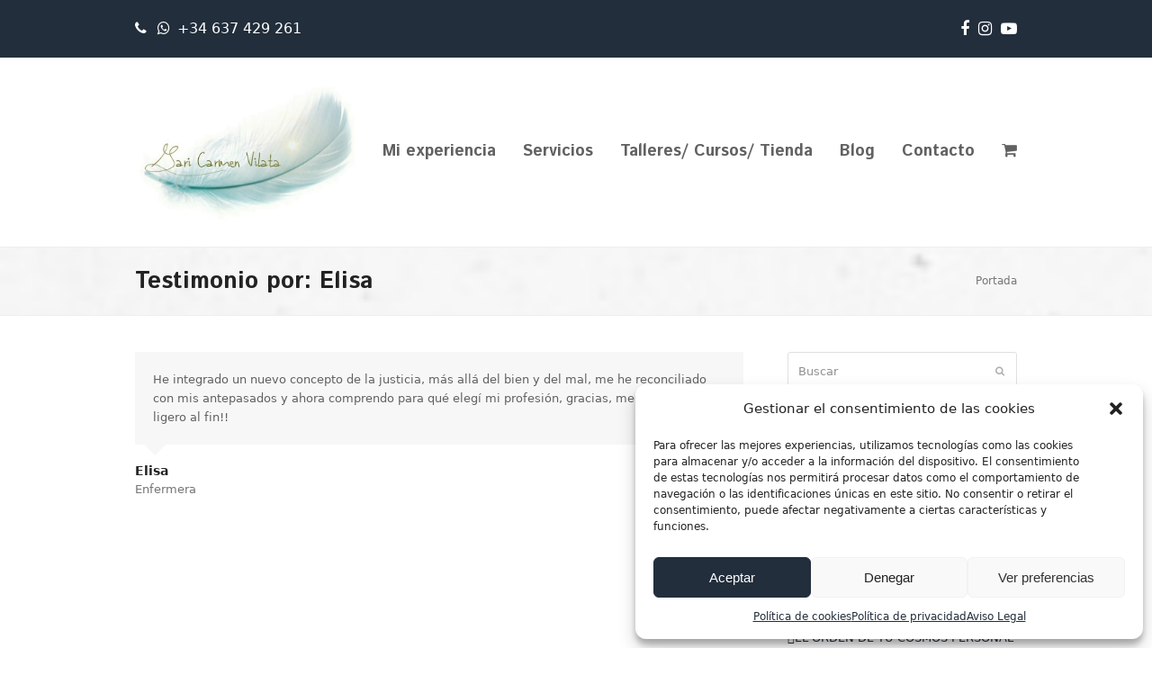

--- FILE ---
content_type: text/html; charset=UTF-8
request_url: https://www.maricarmenvilata.es/testimonial/56/
body_size: 51151
content:
<!DOCTYPE html>
<html lang="es" class="wpex-color-scheme-default">
<head>
<meta charset="UTF-8">
<link rel="profile" href="http://gmpg.org/xfn/11">
<meta name='robots' content='index, follow, max-image-preview:large, max-snippet:-1, max-video-preview:-1' />
<meta name="generator" content="Total WordPress Theme v5.17">
<meta name="viewport" content="width=device-width, initial-scale=1">

	<!-- This site is optimized with the Yoast SEO plugin v26.7 - https://yoast.com/wordpress/plugins/seo/ -->
	<title>- Mari Carmen Vilata</title>
	<meta name="description" content="He integrado un nuevo concepto de la justicia, más allá del bien y del mal, me he reconciliado con mis antepasados y ahora comprendo para qué elegí mi profesión" />
	<link rel="canonical" href="https://www.maricarmenvilata.es/testimonial/56/" />
	<meta property="og:locale" content="es_ES" />
	<meta property="og:type" content="article" />
	<meta property="og:title" content="- Mari Carmen Vilata" />
	<meta property="og:description" content="He integrado un nuevo concepto de la justicia, más allá del bien y del mal, me he reconciliado con mis antepasados y ahora comprendo para qué elegí mi profesión, gracias, me siento mas ligero al fin!!" />
	<meta property="og:url" content="https://www.maricarmenvilata.es/testimonial/56/" />
	<meta property="og:site_name" content="Mari Carmen Vilata" />
	<meta name="twitter:card" content="summary_large_image" />
	<script type="application/ld+json" class="yoast-schema-graph">{"@context":"https://schema.org","@graph":[{"@type":"WebPage","@id":"https://www.maricarmenvilata.es/testimonial/56/","url":"https://www.maricarmenvilata.es/testimonial/56/","name":"- Mari Carmen Vilata","isPartOf":{"@id":"https://www.maricarmenvilata.es/#website"},"datePublished":"2021-01-26T10:59:08+00:00","inLanguage":"es","potentialAction":[{"@type":"ReadAction","target":["https://www.maricarmenvilata.es/testimonial/56/"]}]},{"@type":"WebSite","@id":"https://www.maricarmenvilata.es/#website","url":"https://www.maricarmenvilata.es/","name":"Mari Carmen Vilata","description":"","publisher":{"@id":"https://www.maricarmenvilata.es/#organization"},"potentialAction":[{"@type":"SearchAction","target":{"@type":"EntryPoint","urlTemplate":"https://www.maricarmenvilata.es/?s={search_term_string}"},"query-input":{"@type":"PropertyValueSpecification","valueRequired":true,"valueName":"search_term_string"}}],"inLanguage":"es"},{"@type":"Organization","@id":"https://www.maricarmenvilata.es/#organization","name":"Mari Carmen Vilata","url":"https://www.maricarmenvilata.es/","logo":{"@type":"ImageObject","inLanguage":"es","@id":"https://www.maricarmenvilata.es/#/schema/logo/image/","url":"https://www.maricarmenvilata.es/wp-content/uploads/2021/02/logo.jpg","contentUrl":"https://www.maricarmenvilata.es/wp-content/uploads/2021/02/logo.jpg","width":680,"height":406,"caption":"Mari Carmen Vilata"},"image":{"@id":"https://www.maricarmenvilata.es/#/schema/logo/image/"}}]}</script>
	<!-- / Yoast SEO plugin. -->


<link rel='dns-prefetch' href='//fonts.googleapis.com' />
<link rel="alternate" type="application/rss+xml" title="Mari Carmen Vilata &raquo; Feed" href="https://www.maricarmenvilata.es/feed/" />
<link rel="alternate" type="application/rss+xml" title="Mari Carmen Vilata &raquo; Feed de los comentarios" href="https://www.maricarmenvilata.es/comments/feed/" />
<link rel="alternate" type="application/rss+xml" title="Mari Carmen Vilata &raquo; Comentario  del feed" href="https://www.maricarmenvilata.es/testimonial/56/feed/" />
<link rel="alternate" title="oEmbed (JSON)" type="application/json+oembed" href="https://www.maricarmenvilata.es/wp-json/oembed/1.0/embed?url=https%3A%2F%2Fwww.maricarmenvilata.es%2Ftestimonial%2F56%2F" />
<link rel="alternate" title="oEmbed (XML)" type="text/xml+oembed" href="https://www.maricarmenvilata.es/wp-json/oembed/1.0/embed?url=https%3A%2F%2Fwww.maricarmenvilata.es%2Ftestimonial%2F56%2F&#038;format=xml" />
<link rel="preload" href="https://www.maricarmenvilata.es/wp-content/themes/Total/assets/lib/ticons/fonts/ticons.woff2" type="font/woff2" as="font" crossorigin><style id='wp-img-auto-sizes-contain-inline-css'>
img:is([sizes=auto i],[sizes^="auto," i]){contain-intrinsic-size:3000px 1500px}
/*# sourceURL=wp-img-auto-sizes-contain-inline-css */
</style>
<link rel='stylesheet' id='dashicons-css' href='https://www.maricarmenvilata.es/wp-includes/css/dashicons.min.css?ver=6.9' media='all' />
<link rel='stylesheet' id='js_composer_front-css' href='https://www.maricarmenvilata.es/wp-content/plugins/js_composer/assets/css/js_composer.min.css?ver=7.7.2' media='all' />
<link rel='stylesheet' id='contact-form-7-css' href='https://www.maricarmenvilata.es/wp-content/plugins/contact-form-7/includes/css/styles.css?ver=6.1.4' media='all' />
<link rel='stylesheet' id='module-frontend-css' href='https://www.maricarmenvilata.es/wp-content/plugins/sensei-lms/assets/dist/css/modules-frontend.css?ver=6f282392f857e1cd0631' media='all' />
<link rel='stylesheet' id='pages-frontend-css' href='https://www.maricarmenvilata.es/wp-content/plugins/sensei-lms/assets/dist/css/pages-frontend.css?ver=273eee0a3eb3fc744030' media='all' />
<link rel='stylesheet' id='sensei-frontend-css' href='https://www.maricarmenvilata.es/wp-content/plugins/sensei-lms/assets/dist/css/frontend.css?ver=11d6148c6a4a283be47a' media='screen' />
<style id='woocommerce-inline-inline-css'>
.woocommerce form .form-row .required { visibility: visible; }
/*# sourceURL=woocommerce-inline-inline-css */
</style>
<link rel='stylesheet' id='sensei_course_progress-frontend-css' href='https://www.maricarmenvilata.es/wp-content/plugins/sensei-course-progress/assets/dist/css/frontend.css?ver=2.0.4' media='all' />
<link rel='stylesheet' id='cmplz-general-css' href='https://www.maricarmenvilata.es/wp-content/plugins/complianz-gdpr/assets/css/cookieblocker.min.css?ver=1765939432' media='all' />
<link rel='stylesheet' id='wpex-woocommerce-css' href='https://www.maricarmenvilata.es/wp-content/themes/Total/assets/css/frontend/woocommerce.css?ver=5.17' media='all' />
<link rel='stylesheet' id='wpex-google-font-istok-web-css' href='//fonts.googleapis.com/css2?family=Istok+Web:ital,wght@0,100;0,200;0,300;0,400;0,500;0,600;0,700;0,800;0,900;1,100;1,200;1,300;1,400;1,500;1,600;1,700;1,800;1,900&#038;display=swap&#038;subset=latin' media='all' />
<link rel='stylesheet' id='ticons-css' href='https://www.maricarmenvilata.es/wp-content/themes/Total/assets/lib/ticons/css/ticons.min.css?ver=1.0.1' media='all' />
<link rel='stylesheet' id='wpex-style-css' href='https://www.maricarmenvilata.es/wp-content/themes/Total/style.css?ver=5.17' media='all' />
<link rel='stylesheet' id='wpex-mobile-menu-breakpoint-max-css' href='https://www.maricarmenvilata.es/wp-content/themes/Total/assets/css/wpex-mobile-menu-breakpoint-max.css?ver=5.17' media='only screen and (max-width:959px)' />
<link rel='stylesheet' id='wpex-mobile-menu-breakpoint-min-css' href='https://www.maricarmenvilata.es/wp-content/themes/Total/assets/css/wpex-mobile-menu-breakpoint-min.css?ver=5.17' media='only screen and (min-width:960px)' />
<link rel='stylesheet' id='wpex-wpbakery-css' href='https://www.maricarmenvilata.es/wp-content/themes/Total/assets/css/frontend/wpbakery.css?ver=5.17' media='all' />
<link rel='stylesheet' id='vcex-shortcodes-css' href='https://www.maricarmenvilata.es/wp-content/themes/Total/assets/css/vcex-shortcodes.css?ver=5.17' media='all' />
<script src="https://www.maricarmenvilata.es/wp-includes/js/jquery/jquery.min.js?ver=3.7.1" id="jquery-core-js"></script>
<script src="https://www.maricarmenvilata.es/wp-includes/js/jquery/jquery-migrate.min.js?ver=3.4.1" id="jquery-migrate-js"></script>
<script src="https://www.maricarmenvilata.es/wp-content/plugins/woocommerce/assets/js/jquery-blockui/jquery.blockUI.min.js?ver=2.7.0-wc.10.4.3" id="wc-jquery-blockui-js" data-wp-strategy="defer"></script>
<script id="wc-add-to-cart-js-extra">
var wc_add_to_cart_params = {"ajax_url":"/wp-admin/admin-ajax.php","wc_ajax_url":"/?wc-ajax=%%endpoint%%","i18n_view_cart":"Ver carrito","cart_url":"https://www.maricarmenvilata.es/finalizar-compra/","is_cart":"","cart_redirect_after_add":"no"};
//# sourceURL=wc-add-to-cart-js-extra
</script>
<script src="https://www.maricarmenvilata.es/wp-content/plugins/woocommerce/assets/js/frontend/add-to-cart.min.js?ver=10.4.3" id="wc-add-to-cart-js" data-wp-strategy="defer"></script>
<script src="https://www.maricarmenvilata.es/wp-content/plugins/woocommerce/assets/js/js-cookie/js.cookie.min.js?ver=2.1.4-wc.10.4.3" id="wc-js-cookie-js" defer data-wp-strategy="defer"></script>
<script id="woocommerce-js-extra">
var woocommerce_params = {"ajax_url":"/wp-admin/admin-ajax.php","wc_ajax_url":"/?wc-ajax=%%endpoint%%","i18n_password_show":"Mostrar contrase\u00f1a","i18n_password_hide":"Ocultar contrase\u00f1a"};
//# sourceURL=woocommerce-js-extra
</script>
<script src="https://www.maricarmenvilata.es/wp-content/plugins/woocommerce/assets/js/frontend/woocommerce.min.js?ver=10.4.3" id="woocommerce-js" defer data-wp-strategy="defer"></script>
<script src="https://www.maricarmenvilata.es/wp-content/plugins/js_composer/assets/js/vendors/woocommerce-add-to-cart.js?ver=7.7.2" id="vc_woocommerce-add-to-cart-js-js"></script>
<script id="WCPAY_ASSETS-js-extra">
var wcpayAssets = {"url":"https://www.maricarmenvilata.es/wp-content/plugins/woocommerce-payments/dist/"};
//# sourceURL=WCPAY_ASSETS-js-extra
</script>
<script></script><link rel="https://api.w.org/" href="https://www.maricarmenvilata.es/wp-json/" /><link rel="EditURI" type="application/rsd+xml" title="RSD" href="https://www.maricarmenvilata.es/xmlrpc.php?rsd" />
<meta name="generator" content="WordPress 6.9" />
<meta name="generator" content="WooCommerce 10.4.3" />
<link rel='shortlink' href='https://www.maricarmenvilata.es/?p=56' />
		<style>
			:root {
						}
		</style>
					<style>.cmplz-hidden {
					display: none !important;
				}</style><link rel="icon" href="https://www.maricarmenvilata.es/wp-content/uploads/2021/01/favicon.png" sizes="32x32"><link rel="shortcut icon" href="https://www.maricarmenvilata.es/wp-content/uploads/2021/01/favicon.png"><link rel="apple-touch-icon" href="https://www.maricarmenvilata.es/wp-content/uploads/2021/01/favicon.png" sizes="57x57" ><link rel="apple-touch-icon" href="https://www.maricarmenvilata.es/wp-content/uploads/2021/01/favicon.png" sizes="76x76" ><link rel="apple-touch-icon" href="https://www.maricarmenvilata.es/wp-content/uploads/2021/01/favicon.png" sizes="120x120"><link rel="apple-touch-icon" href="https://www.maricarmenvilata.es/wp-content/uploads/2021/01/favicon.png" sizes="114x114">	<noscript><style>.woocommerce-product-gallery{ opacity: 1 !important; }</style></noscript>
	<style>.recentcomments a{display:inline !important;padding:0 !important;margin:0 !important;}</style><noscript><style>body:not(.content-full-screen) .wpex-vc-row-stretched[data-vc-full-width-init="false"]{visibility:visible;}</style></noscript><script>function setREVStartSize(e){
			//window.requestAnimationFrame(function() {
				window.RSIW = window.RSIW===undefined ? window.innerWidth : window.RSIW;
				window.RSIH = window.RSIH===undefined ? window.innerHeight : window.RSIH;
				try {
					var pw = document.getElementById(e.c).parentNode.offsetWidth,
						newh;
					pw = pw===0 || isNaN(pw) || (e.l=="fullwidth" || e.layout=="fullwidth") ? window.RSIW : pw;
					e.tabw = e.tabw===undefined ? 0 : parseInt(e.tabw);
					e.thumbw = e.thumbw===undefined ? 0 : parseInt(e.thumbw);
					e.tabh = e.tabh===undefined ? 0 : parseInt(e.tabh);
					e.thumbh = e.thumbh===undefined ? 0 : parseInt(e.thumbh);
					e.tabhide = e.tabhide===undefined ? 0 : parseInt(e.tabhide);
					e.thumbhide = e.thumbhide===undefined ? 0 : parseInt(e.thumbhide);
					e.mh = e.mh===undefined || e.mh=="" || e.mh==="auto" ? 0 : parseInt(e.mh,0);
					if(e.layout==="fullscreen" || e.l==="fullscreen")
						newh = Math.max(e.mh,window.RSIH);
					else{
						e.gw = Array.isArray(e.gw) ? e.gw : [e.gw];
						for (var i in e.rl) if (e.gw[i]===undefined || e.gw[i]===0) e.gw[i] = e.gw[i-1];
						e.gh = e.el===undefined || e.el==="" || (Array.isArray(e.el) && e.el.length==0)? e.gh : e.el;
						e.gh = Array.isArray(e.gh) ? e.gh : [e.gh];
						for (var i in e.rl) if (e.gh[i]===undefined || e.gh[i]===0) e.gh[i] = e.gh[i-1];
											
						var nl = new Array(e.rl.length),
							ix = 0,
							sl;
						e.tabw = e.tabhide>=pw ? 0 : e.tabw;
						e.thumbw = e.thumbhide>=pw ? 0 : e.thumbw;
						e.tabh = e.tabhide>=pw ? 0 : e.tabh;
						e.thumbh = e.thumbhide>=pw ? 0 : e.thumbh;
						for (var i in e.rl) nl[i] = e.rl[i]<window.RSIW ? 0 : e.rl[i];
						sl = nl[0];
						for (var i in nl) if (sl>nl[i] && nl[i]>0) { sl = nl[i]; ix=i;}
						var m = pw>(e.gw[ix]+e.tabw+e.thumbw) ? 1 : (pw-(e.tabw+e.thumbw)) / (e.gw[ix]);
						newh =  (e.gh[ix] * m) + (e.tabh + e.thumbh);
					}
					var el = document.getElementById(e.c);
					if (el!==null && el) el.style.height = newh+"px";
					el = document.getElementById(e.c+"_wrapper");
					if (el!==null && el) {
						el.style.height = newh+"px";
						el.style.display = "block";
					}
				} catch(e){
					console.log("Failure at Presize of Slider:" + e)
				}
			//});
		  };</script>
<noscript><style> .wpb_animate_when_almost_visible { opacity: 1; }</style></noscript><style data-type="wpex-css" id="wpex-css">/*TYPOGRAPHY*/.main-navigation-ul .link-inner{font-family:'Istok Web';font-weight:600;font-size:18px}.page-header .page-header-title{font-family:'Istok Web';font-size:26px}#copyright{font-size:15px}/*ADVANCED STYLING CSS*/#site-logo .logo-img{max-height:150px;width:auto}.page-header.has-bg-image{background-image:url(https://www.maricarmenvilata.es/wp-content/uploads/2021/01/content-bg.jpg)}/*CUSTOMIZER STYLING*/:root{--wpex-accent:#222e3c;--wpex-accent-alt:#222e3c;--wpex-vc-column-inner-margin-bottom:40px}#top-bar-wrap{background-color:#222e3c;border-color:#222e3c}.wpex-top-bar-sticky{background-color:#222e3c}#top-bar{color:#ffffff;--wpex-text-2:#ffffff;--wpex-text-3:#ffffff;--wpex-text-4:#ffffff}#top-bar-social a.wpex-social-btn-no-style{color:#ffffff}#site-navigation-wrap{--wpex-hover-main-nav-link-color:#222e3c;--wpex-active-main-nav-link-color:#222e3c}#footer{--wpex-surface-1:#ffffff;background-color:#ffffff;color:#747986;--wpex-heading-color:#747986;--wpex-text-2:#747986;--wpex-text-3:#747986;--wpex-text-4:#747986;--wpex-link-color:#747986;--wpex-hover-link-color:#747986;--wpex-hover-link-color:#747986}#footer-bottom{padding:26px;background-color:#222e3c;color:#ffffff;--wpex-text-2:#ffffff;--wpex-text-3:#ffffff;--wpex-text-4:#ffffff;--wpex-link-color:#ffffff;--wpex-hover-link-color:#ffffff}</style><link rel='stylesheet' id='wc-blocks-style-css' href='https://www.maricarmenvilata.es/wp-content/plugins/woocommerce/assets/client/blocks/wc-blocks.css?ver=wc-10.4.3' media='all' />
<link rel='stylesheet' id='wc-stripe-blocks-checkout-style-css' href='https://www.maricarmenvilata.es/wp-content/plugins/woocommerce-gateway-stripe/build/upe-blocks.css?ver=5149cca93b0373758856' media='all' />
<link rel='stylesheet' id='rs-plugin-settings-css' href='//www.maricarmenvilata.es/wp-content/plugins/revslider/sr6/assets/css/rs6.css?ver=6.7.25' media='all' />
<style id='rs-plugin-settings-inline-css'>
#rs-demo-id {}
/*# sourceURL=rs-plugin-settings-inline-css */
</style>
</head>

<body data-cmplz=1 class="wp-singular testimonials-template-default single single-testimonials postid-56 wp-custom-logo wp-embed-responsive wp-theme-Total theme-Total sensei-total woocommerce-no-js wpex-theme wpex-responsive full-width-main-layout no-composer wpex-live-site wpex-has-primary-bottom-spacing site-full-width content-right-sidebar has-sidebar has-topbar sidebar-widget-icons hasnt-overlay-header wpex-has-fixed-footer wpex-mobile-toggle-menu-icon_buttons has-mobile-menu wpex-no-js wpb-js-composer js-comp-ver-7.7.2 vc_responsive">

	
<a href="#content" class="skip-to-content wpex-absolute wpex-opacity-0 wpex-no-underline">Skip to content</a>

	
	<span data-ls_id="#site_top" tabindex="-1"></span>
	<div id="outer-wrap" class="wpex-overflow-clip">

		
		<div id="wrap" class="wpex-clr">

			

	
		<div id="top-bar-wrap" class="wpex-border-b wpex-border-main wpex-border-solid wpex-text-sm wpex-print-hidden">

			<div id="top-bar" class="container wpex-relative wpex-py-15 wpex-md-flex wpex-justify-between wpex-items-center wpex-text-center wpex-md-text-initial">
	<div id="top-bar-content" class="has-content top-bar-left wpex-clr"><span class="ticon ticon-phone" aria-hidden="true" style="margin-right:8px;font-size:16px;"></span> <span class="ticon ticon-whatsapp" aria-hidden="true" style="margin-right:8px;font-size:16px;"></span><span style="font-size: 16px">+34 637 429 261</span></div>


<div id="top-bar-social" class="top-bar-right wpex-mt-10 wpex-md-mt-0 social-style-none"><ul id="top-bar-social-list" class="wpex-inline-block wpex-list-none wpex-align-bottom wpex-m-0 wpex-last-mr-0"><li class="wpex-inline-block wpex-mr-10"><a href="https://www.facebook.com/maricarmenvilata" target="_blank" class="wpex-facebook wpex-social-btn wpex-social-btn-no-style" rel="noopener noreferrer"><span class="ticon ticon-facebook" aria-hidden="true"></span><span class="screen-reader-text">Facebook</span></a></li><li class="wpex-inline-block wpex-mr-10"><a href="https://www.instagram.com/maricarmenvilata/" target="_blank" class="wpex-instagram wpex-social-btn wpex-social-btn-no-style" rel="noopener noreferrer"><span class="ticon ticon-instagram" aria-hidden="true"></span><span class="screen-reader-text">Instagram</span></a></li><li class="wpex-inline-block wpex-mr-10"><a href="https://www.youtube.com/@maricarmenvilatacliment" target="_blank" class="wpex-youtube wpex-social-btn wpex-social-btn-no-style" rel="noopener noreferrer"><span class="ticon ticon-youtube-play" aria-hidden="true"></span><span class="screen-reader-text">YouTube</span></a></li></ul></div></div>

		</div>

	


	<header id="site-header" class="header-one dyn-styles wpex-print-hidden wpex-relative wpex-clr">

		
		<div id="site-header-inner" class="header-one-inner header-padding container wpex-relative wpex-h-100 wpex-py-30 wpex-clr">
<div id="site-logo" class="site-branding header-one-logo logo-padding wpex-table">
	<div id="site-logo-inner" class="wpex-table-cell wpex-align-middle wpex-clr"><a id="site-logo-link" href="https://www.maricarmenvilata.es/" rel="home" class="main-logo"><img src="https://www.maricarmenvilata.es/wp-content/uploads/2021/02/logo.jpg" alt="Mari Carmen Vilata" class="logo-img" width="680" height="150" data-no-retina data-skip-lazy fetchpriority="high"></a></div>

</div>

<div id="site-navigation-wrap" class="navbar-style-one navbar-fixed-height navbar-fixed-line-height wpex-dropdowns-caret wpex-stretch-megamenus hide-at-mm-breakpoint wpex-clr wpex-print-hidden">
	<nav id="site-navigation" class="navigation main-navigation main-navigation-one wpex-clr" aria-label="Main menu"><ul id="menu-menu-principal" class="main-navigation-ul dropdown-menu wpex-dropdown-menu wpex-dropdown-menu--onhover"><li id="menu-item-2932" class="nmr-logged-out menu-item menu-item-type-post_type menu-item-object-page menu-item-2932"><a href="https://www.maricarmenvilata.es/quien-soy/"><span class="link-inner">Mi experiencia</span></a></li>
<li id="menu-item-2944" class="nmr-logged-out menu-item menu-item-type-custom menu-item-object-custom menu-item-has-children dropdown menu-item-2944"><a href="#"><span class="link-inner">Servicios</span></a>
<ul class="sub-menu">
	<li id="menu-item-2967" class="nmr-logged-out menu-item menu-item-type-post_type menu-item-object-page menu-item-2967"><a href="https://www.maricarmenvilata.es/terapia-individual-presencial-y-online/"><span class="link-inner">Terapia individual presencial y online</span></a></li>
	<li id="menu-item-2968" class="nmr-logged-out menu-item menu-item-type-post_type menu-item-object-page menu-item-2968"><a href="https://www.maricarmenvilata.es/renacimiento-trauma-natal/"><span class="link-inner">Memorias Gestación y Trauma Natal</span></a></li>
	<li id="menu-item-2970" class="nmr-logged-out menu-item menu-item-type-post_type menu-item-object-page menu-item-2970"><a href="https://www.maricarmenvilata.es/constelaciones-familiares/"><span class="link-inner">Constelaciones familiares</span></a></li>
	<li id="menu-item-2971" class="nmr-logged-out menu-item menu-item-type-post_type menu-item-object-page menu-item-2971"><a href="https://www.maricarmenvilata.es/el-arte-de-la-transformacion/"><span class="link-inner">Duelo y Duelo Gestacional</span></a></li>
</ul>
</li>
<li id="menu-item-2995" class="nmr-logged-out menu-item menu-item-type-post_type menu-item-object-page menu-item-2995"><a href="https://www.maricarmenvilata.es/cursos/"><span class="link-inner">Talleres/ Cursos/ Tienda</span></a></li>
<li id="menu-item-2923" class="nmr-logged-out menu-item menu-item-type-post_type menu-item-object-page menu-item-2923"><a href="https://www.maricarmenvilata.es/blog/"><span class="link-inner">Blog</span></a></li>
<li id="menu-item-2942" class="nmr-logged-out menu-item menu-item-type-post_type menu-item-object-page menu-item-2942"><a href="https://www.maricarmenvilata.es/contacto/"><span class="link-inner">Contacto</span></a></li>
<li class="woo-menu-icon menu-item wpex-menu-extra wcmenucart-toggle-drop_down toggle-cart-widget"><a href="https://www.maricarmenvilata.es/carrito/" class="wcmenucart wcmenucart-items-0" role="button" aria-expanded="false" aria-label="Your cart" aria-controls="current-shop-items-dropdown"><span class="link-inner"><span class="wcmenucart-count wpex-relative"><span class="wcmenucart-icon"><span class="ticon ticon-shopping-cart" aria-hidden="true"></span></span><span class="wcmenucart-text">Carrito</span></span></span></a></li><li class="menu-item wpex-mm-menu-item"><a href="https://www.maricarmenvilata.es/carrito/"><span class="link-inner"><span class="wpex-cart-link wpex-inline-block"><span class="wpex-cart-link__items wpex-flex wpex-items-center"><span class="wpex-cart-link__icon wpex-flex wpex-items-center wpex-mr-10"><span class="ticon ticon-shopping-cart" aria-hidden="true"></span></span><span class="wpex-cart-link__count">0 Items</span><span class="wpex-cart-link__dash wpex-mx-5 wpex-hidden">&#45;</span><span class="wpex-cart-link__price wpex-hidden"></span></span></span></span></a></li></ul></nav>
</div>


<div id="mobile-menu" class="wpex-mobile-menu-toggle show-at-mm-breakpoint wpex-flex wpex-items-center wpex-absolute wpex-top-50 -wpex-translate-y-50 wpex-right-0">
	<div class="wpex-inline-flex wpex-items-center">
						<a href="#" class="mobile-menu-toggle" role="button" aria-label="Toggle mobile menu" aria-expanded="false"><span class="mobile-menu-toggle__icon wpex-flex"><span class="wpex-hamburger-icon wpex-hamburger-icon--inactive wpex-hamburger-icon--animate" aria-hidden="true"><span></span></span></span></a>			</div>
</div>
<div id="current-shop-items-dropdown" class="header-drop-widget header-drop-widget--colored-top-border wpex-invisible wpex-opacity-0 wpex-absolute wpex-transition-all wpex-duration-200 wpex-translate-Z-0 wpex-text-initial wpex-z-10000 wpex-top-100 wpex-right-0 wpex-surface-1 wpex-text-2">
	<div id="current-shop-items-inner">
		<div class="widget woocommerce widget_shopping_cart"><span class="widgettitle screen-reader-text">Carrito</span><div class="widget_shopping_cart_content"></div></div>	</div>
</div></div>

		
	</header>



			
			<main id="main" class="site-main wpex-clr">

				
<header class="page-header has-aside default-page-header has-bg-image bg-fixed wpex-bg-fixed wpex-bg-cover wpex-bg-center wpex-bg-no-repeat wpex-relative wpex-mb-40 wpex-surface-2 wpex-py-20 wpex-border-t wpex-border-b wpex-border-solid wpex-border-surface-3 wpex-text-2 wpex-supports-mods">

	
	<div class="page-header-inner container wpex-md-flex wpex-md-flex-wrap wpex-md-items-center wpex-md-justify-between">
<div class="page-header-content wpex-md-mr-15">

<h1 class="page-header-title wpex-block wpex-m-0 wpex-text-2xl">

	<span>Testimonio por: Elisa</span>

</h1>

</div>
<div class="page-header-aside wpex-md-text-right"><nav class="site-breadcrumbs position-page_header_aside wpex-text-4 wpex-text-sm" aria-label="You are here:"><span class="breadcrumb-trail wpex-clr"><span><span><a href="https://www.maricarmenvilata.es/">Portada</a></span></span></span></nav></div></div>

	
</header>


	<div id="content-wrap" class="container wpex-clr">

		
		<div id="primary" class="content-area wpex-clr">

			
			<div id="content" class="site-content wpex-clr">

				
				
<div id="single-blocks" class="wpex-clr">

	<div id="testimonials-single-content" class="single-content entry wpex-mb-40 wpex-clr">

		
<article id="post-56" class="testimonial-entry">
			
<div class="testimonial-entry-content wpex-relative wpex-boxed wpex-border-0 wpex-clr">
	<span class="testimonial-caret"></span>
		<div class="testimonial-entry-text wpex-last-mb-0 wpex-clr"><p>He integrado un nuevo concepto de la justicia, más allá del bien y del mal, me he reconciliado con mis antepasados y ahora comprendo para qué elegí mi profesión, gracias, me siento mas ligero al fin!!</p>
</div>
</div>		<div class="testimonial-entry-bottom wpex-flex wpex-flex-wrap wpex-mt-20">
						
<div class="testimonial-entry-meta wpex-flex-grow">
<span class="testimonial-entry-author entry-title wpex-m-0">Elisa</span>


	<span class="testimonial-entry-company wpex-text-3 wpex-hover-text-3">Enfermera</span>

</div>		</div>
	</article>
	</div>

	
</div>
				
				
			</div>

			
		</div>

		
<aside id="sidebar" class="sidebar-primary sidebar-container wpex-print-hidden">

	
	<div id="sidebar-inner" class="sidebar-container-inner wpex-mb-40"><div id="search-2" class="sidebar-box widget widget_search wpex-mb-30 wpex-clr">
<form role="search" method="get" class="searchform wpex-relative" action="https://www.maricarmenvilata.es/">
	<label class="searchform-label wpex-text-current wpex-block wpex-m-0 wpex-p-0">
		<span class="screen-reader-text">Buscar</span>
		<input type="search" class="searchform-input field" name="s" placeholder="Buscar">
	</label>
			<button type="submit" class="searchform-submit"><span class="ticon ticon-search" aria-hidden="true"></span><span class="screen-reader-text">Enviar</span></button>
</form>
</div>
		<div id="recent-posts-2" class="wpex-bordered-list sidebar-box widget widget_recent_entries wpex-mb-30 wpex-clr">
		<div class="widget-title wpex-heading wpex-text-md wpex-mb-20">Entradas recientes</div>
		<ul>
											<li>
					<a href="https://www.maricarmenvilata.es/yo-soy-los-ancestros-del-manana-y-el-futuro-del-ayer-y-lo-que-soy-aqui-y-ahora-esta-en-constante-cambio/">Yo soy los ancestros del mañana y El futuro del ayer y lo que soy aquí y ahora está en constante cambio</a>
									</li>
											<li>
					<a href="https://www.maricarmenvilata.es/aceites-sagracos-medicina-para-el-alma/">ACEITES SAGRADOS, MEDICINA PARA EL ALMA</a>
									</li>
											<li>
					<a href="https://www.maricarmenvilata.es/abriendo-los-ojos-a-los-misterios/">ABRIENDO LOS OJOS A LOS MISTERIOS</a>
									</li>
											<li>
					<a href="https://www.maricarmenvilata.es/el-orden-de-tu-cosmos-personal/">EL ORDEN DE TU COSMOS PERSONAL</a>
									</li>
											<li>
					<a href="https://www.maricarmenvilata.es/el-duelo-y-la-perdida-en-tiempos-del-covid-19/">EL DUELO Y LA PERDIDA EN TIEMPOS DEL COVID 19</a>
									</li>
					</ul>

		</div><div id="recent-comments-2" class="wpex-bordered-list sidebar-box widget widget_recent_comments wpex-mb-30 wpex-clr"><div class="widget-title wpex-heading wpex-text-md wpex-mb-20">Comentarios recientes</div><ul id="recentcomments"></ul></div></div>

	
</aside>


	</div>


			
	<div class="post-pagination-wrap wpex-py-20 wpex-border-solid wpex-border-t wpex-border-main wpex-print-hidden">

		<ul class="post-pagination container wpex-flex wpex-justify-between wpex-list-none"><li class="post-prev wpex-flex-grow wpex-mr-10"><a href="https://www.maricarmenvilata.es/testimonial/54/" rel="prev"><span class="wpex-mr-10 ticon ticon-angle-double-left" aria-hidden="true"></span><span class="screen-reader-text">previous post: </span>Anterior</a></li><li class="post-next wpex-flex-grow wpex-ml-10 wpex-text-right"><a href="https://www.maricarmenvilata.es/testimonial/58/" rel="next"><span class="screen-reader-text">next post: </span>Siguiente<span class="wpex-ml-10 ticon ticon-angle-double-right" aria-hidden="true"></span></a></li></ul>

	</div>


		</main>

		
		


	




	<div id="footer-bottom" class="wpex-py-20 wpex-text-sm wpex-surface-dark wpex-bg-gray-900 wpex-text-center wpex-md-text-left wpex-print-hidden">

		
		<div id="footer-bottom-inner" class="container"><div class="footer-bottom-flex wpex-md-flex wpex-md-justify-between wpex-md-items-center">
<div id="copyright" class="wpex-last-mb-0">Copyright <a href="https://www.maricarmenvilata.es/">Mari Carmen Vilata.</a> 2026 - Todos los derechos reservados.</div>

<nav id="footer-bottom-menu" class="wpex-mt-10 wpex-md-mt-0" aria-label="Footer menu"><div class="menu-pie-container"><ul id="menu-pie" class="menu"><li id="menu-item-3521" class="menu-item menu-item-type-post_type menu-item-object-page menu-item-3521"><a href="https://www.maricarmenvilata.es/aviso-legal/">Aviso Legal</a></li>
<li id="menu-item-3522" class="menu-item menu-item-type-post_type menu-item-object-page menu-item-privacy-policy menu-item-3522"><a rel="privacy-policy" href="https://www.maricarmenvilata.es/politica-privacidad/">Política de privacidad</a></li>
<li id="menu-item-3520" class="menu-item menu-item-type-post_type menu-item-object-page menu-item-3520"><a href="https://www.maricarmenvilata.es/politica-de-cookies-ue/">Política de cookies (UE)</a></li>
</ul></div></nav>
</div></div>

		
	</div>



	</div>

	
</div>




<a href="#outer-wrap" id="site-scroll-top" class="wpex-flex wpex-items-center wpex-justify-center wpex-fixed wpex-rounded-full wpex-text-center wpex-box-content wpex-transition-all wpex-duration-200 wpex-bottom-0 wpex-right-0 wpex-mr-25 wpex-mb-25 wpex-no-underline wpex-print-hidden wpex-surface-2 wpex-text-4 wpex-hover-bg-accent wpex-invisible wpex-opacity-0" data-scroll-speed="1000" data-scroll-offset="100"><span class="ticon ticon-chevron-up" aria-hidden="true"></span><span class="screen-reader-text">Volver arriba</span></a>


<div id="mobile-menu-search" class="wpex-hidden">
		<form method="get" action="https://www.maricarmenvilata.es/" class="mobile-menu-searchform">
		<label class="wpex-text-current">
			<span class="screen-reader-text">Buscar</span>
			<input type="search" name="s" autocomplete="off" placeholder="Buscar">
								</label>
		<button type="submit" class="searchform-submit theme-button"><span class="ticon ticon-search" aria-hidden="true"></span><span class="screen-reader-text">Enviar</span></button>
	</form>
</div>

<div class="wpex-sidr-overlay wpex-fixed wpex-inset-0 wpex-hidden wpex-z-9999 wpex-bg-black wpex-opacity-60"></div>


		<script>
			window.RS_MODULES = window.RS_MODULES || {};
			window.RS_MODULES.modules = window.RS_MODULES.modules || {};
			window.RS_MODULES.waiting = window.RS_MODULES.waiting || [];
			window.RS_MODULES.defered = true;
			window.RS_MODULES.moduleWaiting = window.RS_MODULES.moduleWaiting || {};
			window.RS_MODULES.type = 'compiled';
		</script>
		<script type="speculationrules">
{"prefetch":[{"source":"document","where":{"and":[{"href_matches":"/*"},{"not":{"href_matches":["/wp-*.php","/wp-admin/*","/wp-content/uploads/*","/wp-content/*","/wp-content/plugins/*","/wp-content/themes/Total/*","/*\\?(.+)"]}},{"not":{"selector_matches":"a[rel~=\"nofollow\"]"}},{"not":{"selector_matches":".no-prefetch, .no-prefetch a"}}]},"eagerness":"conservative"}]}
</script>

<!-- Consent Management powered by Complianz | GDPR/CCPA Cookie Consent https://wordpress.org/plugins/complianz-gdpr -->
<div id="cmplz-cookiebanner-container"><div class="cmplz-cookiebanner cmplz-hidden banner-1 bottom-right-view-preferences optin cmplz-bottom-right cmplz-categories-type-view-preferences" aria-modal="true" data-nosnippet="true" role="dialog" aria-live="polite" aria-labelledby="cmplz-header-1-optin" aria-describedby="cmplz-message-1-optin">
	<div class="cmplz-header">
		<div class="cmplz-logo"></div>
		<div class="cmplz-title" id="cmplz-header-1-optin">Gestionar el consentimiento de las cookies</div>
		<div class="cmplz-close" tabindex="0" role="button" aria-label="Cerrar ventana">
			<svg aria-hidden="true" focusable="false" data-prefix="fas" data-icon="times" class="svg-inline--fa fa-times fa-w-11" role="img" xmlns="http://www.w3.org/2000/svg" viewBox="0 0 352 512"><path fill="currentColor" d="M242.72 256l100.07-100.07c12.28-12.28 12.28-32.19 0-44.48l-22.24-22.24c-12.28-12.28-32.19-12.28-44.48 0L176 189.28 75.93 89.21c-12.28-12.28-32.19-12.28-44.48 0L9.21 111.45c-12.28 12.28-12.28 32.19 0 44.48L109.28 256 9.21 356.07c-12.28 12.28-12.28 32.19 0 44.48l22.24 22.24c12.28 12.28 32.2 12.28 44.48 0L176 322.72l100.07 100.07c12.28 12.28 32.2 12.28 44.48 0l22.24-22.24c12.28-12.28 12.28-32.19 0-44.48L242.72 256z"></path></svg>
		</div>
	</div>

	<div class="cmplz-divider cmplz-divider-header"></div>
	<div class="cmplz-body">
		<div class="cmplz-message" id="cmplz-message-1-optin">Para ofrecer las mejores experiencias, utilizamos tecnologías como las cookies para almacenar y/o acceder a la información del dispositivo. El consentimiento de estas tecnologías nos permitirá procesar datos como el comportamiento de navegación o las identificaciones únicas en este sitio. No consentir o retirar el consentimiento, puede afectar negativamente a ciertas características y funciones.</div>
		<!-- categories start -->
		<div class="cmplz-categories">
			<details class="cmplz-category cmplz-functional" >
				<summary>
						<span class="cmplz-category-header">
							<span class="cmplz-category-title">Funcional</span>
							<span class='cmplz-always-active'>
								<span class="cmplz-banner-checkbox">
									<input type="checkbox"
										   id="cmplz-functional-optin"
										   data-category="cmplz_functional"
										   class="cmplz-consent-checkbox cmplz-functional"
										   size="40"
										   value="1"/>
									<label class="cmplz-label" for="cmplz-functional-optin"><span class="screen-reader-text">Funcional</span></label>
								</span>
								Siempre activo							</span>
							<span class="cmplz-icon cmplz-open">
								<svg xmlns="http://www.w3.org/2000/svg" viewBox="0 0 448 512"  height="18" ><path d="M224 416c-8.188 0-16.38-3.125-22.62-9.375l-192-192c-12.5-12.5-12.5-32.75 0-45.25s32.75-12.5 45.25 0L224 338.8l169.4-169.4c12.5-12.5 32.75-12.5 45.25 0s12.5 32.75 0 45.25l-192 192C240.4 412.9 232.2 416 224 416z"/></svg>
							</span>
						</span>
				</summary>
				<div class="cmplz-description">
					<span class="cmplz-description-functional">El almacenamiento o acceso técnico es estrictamente necesario para el propósito legítimo de permitir el uso de un servicio específico explícitamente solicitado por el abonado o usuario, o con el único propósito de llevar a cabo la transmisión de una comunicación a través de una red de comunicaciones electrónicas.</span>
				</div>
			</details>

			<details class="cmplz-category cmplz-preferences" >
				<summary>
						<span class="cmplz-category-header">
							<span class="cmplz-category-title">Preferencias</span>
							<span class="cmplz-banner-checkbox">
								<input type="checkbox"
									   id="cmplz-preferences-optin"
									   data-category="cmplz_preferences"
									   class="cmplz-consent-checkbox cmplz-preferences"
									   size="40"
									   value="1"/>
								<label class="cmplz-label" for="cmplz-preferences-optin"><span class="screen-reader-text">Preferencias</span></label>
							</span>
							<span class="cmplz-icon cmplz-open">
								<svg xmlns="http://www.w3.org/2000/svg" viewBox="0 0 448 512"  height="18" ><path d="M224 416c-8.188 0-16.38-3.125-22.62-9.375l-192-192c-12.5-12.5-12.5-32.75 0-45.25s32.75-12.5 45.25 0L224 338.8l169.4-169.4c12.5-12.5 32.75-12.5 45.25 0s12.5 32.75 0 45.25l-192 192C240.4 412.9 232.2 416 224 416z"/></svg>
							</span>
						</span>
				</summary>
				<div class="cmplz-description">
					<span class="cmplz-description-preferences">El almacenamiento o acceso técnico es necesario para la finalidad legítima de almacenar preferencias no solicitadas por el abonado o usuario.</span>
				</div>
			</details>

			<details class="cmplz-category cmplz-statistics" >
				<summary>
						<span class="cmplz-category-header">
							<span class="cmplz-category-title">Estadísticas</span>
							<span class="cmplz-banner-checkbox">
								<input type="checkbox"
									   id="cmplz-statistics-optin"
									   data-category="cmplz_statistics"
									   class="cmplz-consent-checkbox cmplz-statistics"
									   size="40"
									   value="1"/>
								<label class="cmplz-label" for="cmplz-statistics-optin"><span class="screen-reader-text">Estadísticas</span></label>
							</span>
							<span class="cmplz-icon cmplz-open">
								<svg xmlns="http://www.w3.org/2000/svg" viewBox="0 0 448 512"  height="18" ><path d="M224 416c-8.188 0-16.38-3.125-22.62-9.375l-192-192c-12.5-12.5-12.5-32.75 0-45.25s32.75-12.5 45.25 0L224 338.8l169.4-169.4c12.5-12.5 32.75-12.5 45.25 0s12.5 32.75 0 45.25l-192 192C240.4 412.9 232.2 416 224 416z"/></svg>
							</span>
						</span>
				</summary>
				<div class="cmplz-description">
					<span class="cmplz-description-statistics">El almacenamiento o acceso técnico que es utilizado exclusivamente con fines estadísticos.</span>
					<span class="cmplz-description-statistics-anonymous">El almacenamiento o acceso técnico que se utiliza exclusivamente con fines estadísticos anónimos. Sin un requerimiento, el cumplimiento voluntario por parte de tu Proveedor de servicios de Internet, o los registros adicionales de un tercero, la información almacenada o recuperada sólo para este propósito no se puede utilizar para identificarte.</span>
				</div>
			</details>
			<details class="cmplz-category cmplz-marketing" >
				<summary>
						<span class="cmplz-category-header">
							<span class="cmplz-category-title">Marketing</span>
							<span class="cmplz-banner-checkbox">
								<input type="checkbox"
									   id="cmplz-marketing-optin"
									   data-category="cmplz_marketing"
									   class="cmplz-consent-checkbox cmplz-marketing"
									   size="40"
									   value="1"/>
								<label class="cmplz-label" for="cmplz-marketing-optin"><span class="screen-reader-text">Marketing</span></label>
							</span>
							<span class="cmplz-icon cmplz-open">
								<svg xmlns="http://www.w3.org/2000/svg" viewBox="0 0 448 512"  height="18" ><path d="M224 416c-8.188 0-16.38-3.125-22.62-9.375l-192-192c-12.5-12.5-12.5-32.75 0-45.25s32.75-12.5 45.25 0L224 338.8l169.4-169.4c12.5-12.5 32.75-12.5 45.25 0s12.5 32.75 0 45.25l-192 192C240.4 412.9 232.2 416 224 416z"/></svg>
							</span>
						</span>
				</summary>
				<div class="cmplz-description">
					<span class="cmplz-description-marketing">El almacenamiento o acceso técnico es necesario para crear perfiles de usuario para enviar publicidad, o para rastrear al usuario en una web o en varias web con fines de marketing similares.</span>
				</div>
			</details>
		</div><!-- categories end -->
			</div>

	<div class="cmplz-links cmplz-information">
		<ul>
			<li><a class="cmplz-link cmplz-manage-options cookie-statement" href="#" data-relative_url="#cmplz-manage-consent-container">Administrar opciones</a></li>
			<li><a class="cmplz-link cmplz-manage-third-parties cookie-statement" href="#" data-relative_url="#cmplz-cookies-overview">Gestionar los servicios</a></li>
			<li><a class="cmplz-link cmplz-manage-vendors tcf cookie-statement" href="#" data-relative_url="#cmplz-tcf-wrapper">Gestionar {vendor_count} proveedores</a></li>
			<li><a class="cmplz-link cmplz-external cmplz-read-more-purposes tcf" target="_blank" rel="noopener noreferrer nofollow" href="https://cookiedatabase.org/tcf/purposes/" aria-label="Lee más acerca de los fines de TCF en la base de datos de cookies">Leer más sobre estos propósitos</a></li>
		</ul>
			</div>

	<div class="cmplz-divider cmplz-footer"></div>

	<div class="cmplz-buttons">
		<button class="cmplz-btn cmplz-accept">Aceptar</button>
		<button class="cmplz-btn cmplz-deny">Denegar</button>
		<button class="cmplz-btn cmplz-view-preferences">Ver preferencias</button>
		<button class="cmplz-btn cmplz-save-preferences">Guardar preferencias</button>
		<a class="cmplz-btn cmplz-manage-options tcf cookie-statement" href="#" data-relative_url="#cmplz-manage-consent-container">Ver preferencias</a>
			</div>

	
	<div class="cmplz-documents cmplz-links">
		<ul>
			<li><a class="cmplz-link cookie-statement" href="#" data-relative_url="">{title}</a></li>
			<li><a class="cmplz-link privacy-statement" href="#" data-relative_url="">{title}</a></li>
			<li><a class="cmplz-link impressum" href="#" data-relative_url="">{title}</a></li>
		</ul>
			</div>
</div>
</div>
					<div id="cmplz-manage-consent" data-nosnippet="true"><button class="cmplz-btn cmplz-hidden cmplz-manage-consent manage-consent-1">Gestionar consentimiento</button>

</div>	<script>
		(function () {
			var c = document.body.className;
			c = c.replace(/woocommerce-no-js/, 'woocommerce-js');
			document.body.className = c;
		})();
	</script>
	<script src="https://www.maricarmenvilata.es/wp-includes/js/dist/hooks.min.js?ver=dd5603f07f9220ed27f1" id="wp-hooks-js"></script>
<script src="https://www.maricarmenvilata.es/wp-includes/js/dist/i18n.min.js?ver=c26c3dc7bed366793375" id="wp-i18n-js"></script>
<script id="wp-i18n-js-after">
wp.i18n.setLocaleData( { 'text direction\u0004ltr': [ 'ltr' ] } );
//# sourceURL=wp-i18n-js-after
</script>
<script src="https://www.maricarmenvilata.es/wp-content/plugins/contact-form-7/includes/swv/js/index.js?ver=6.1.4" id="swv-js"></script>
<script id="contact-form-7-js-translations">
( function( domain, translations ) {
	var localeData = translations.locale_data[ domain ] || translations.locale_data.messages;
	localeData[""].domain = domain;
	wp.i18n.setLocaleData( localeData, domain );
} )( "contact-form-7", {"translation-revision-date":"2025-12-01 15:45:40+0000","generator":"GlotPress\/4.0.3","domain":"messages","locale_data":{"messages":{"":{"domain":"messages","plural-forms":"nplurals=2; plural=n != 1;","lang":"es"},"This contact form is placed in the wrong place.":["Este formulario de contacto est\u00e1 situado en el lugar incorrecto."],"Error:":["Error:"]}},"comment":{"reference":"includes\/js\/index.js"}} );
//# sourceURL=contact-form-7-js-translations
</script>
<script id="contact-form-7-js-before">
var wpcf7 = {
    "api": {
        "root": "https:\/\/www.maricarmenvilata.es\/wp-json\/",
        "namespace": "contact-form-7\/v1"
    },
    "cached": 1
};
//# sourceURL=contact-form-7-js-before
</script>
<script src="https://www.maricarmenvilata.es/wp-content/plugins/contact-form-7/includes/js/index.js?ver=6.1.4" id="contact-form-7-js"></script>
<script src="//www.maricarmenvilata.es/wp-content/plugins/revslider/sr6/assets/js/rbtools.min.js?ver=6.7.25" defer async id="tp-tools-js"></script>
<script src="//www.maricarmenvilata.es/wp-content/plugins/revslider/sr6/assets/js/rs6.min.js?ver=6.7.25" defer async id="revmin-js"></script>
<script id="wpex-wc-core-js-extra">
var wpex_wc_params = {"disable_scroll_to_notices":"1","quantityButtons":{"style":"vertical","targets":"div.quantity:not(.buttons_added), td.quantity:not(.buttons_added)","plusIcon":"\u003Cspan class=\"wpex-quantity-btns__icon ticon ticon-angle-up\" aria-hidden=\"true\"\u003E\u003C/span\u003E","minusIcon":"\u003Cspan class=\"wpex-quantity-btns__icon ticon ticon-angle-down\" aria-hidden=\"true\"\u003E\u003C/span\u003E","minusLabel":"remove 1","plusLabel":"add 1"},"addedToCartNotice":"se ha a\u00f1adido a tu carrito."};
//# sourceURL=wpex-wc-core-js-extra
</script>
<script src="https://www.maricarmenvilata.es/wp-content/themes/Total/assets/js/frontend/woocommerce/core.min.js?ver=5.17" id="wpex-wc-core-js"></script>
<script src="https://www.maricarmenvilata.es/wp-content/themes/Total/assets/js/frontend/wp/comment-reply.min.js?ver=2.7.0" id="wpex-comment-reply-js"></script>
<script id="wpex-core-js-extra">
var wpex_theme_params = {"menuWidgetAccordion":"1","mobileMenuBreakpoint":"959","i18n":{"openSubmenu":"Open submenu of %s","closeSubmenu":"Close submenu of %s"},"selectArrowIcon":"\u003Cspan class=\"wpex-select-arrow__icon ticon ticon-angle-down\" aria-hidden=\"true\"\u003E\u003C/span\u003E","customSelects":".widget_categories form,.widget_archive select,.vcex-form-shortcode select,.woocommerce-ordering .orderby,#dropdown_product_cat,.single-product .variations_form .variations select","scrollToHash":"1","localScrollFindLinks":"1","localScrollHighlight":"1","localScrollUpdateHash":"","scrollToHashTimeout":"500","localScrollTargets":"li.local-scroll a, a.local-scroll, .local-scroll-link, .local-scroll-link \u003E a","localScrollSpeed":"1000","scrollToBehavior":"smooth","mobileMenuOpenSubmenuIcon":"\u003Cspan class=\"wpex-open-submenu__icon wpex-transition-all wpex-duration-300 ticon ticon-angle-down\" aria-hidden=\"true\"\u003E\u003C/span\u003E"};
//# sourceURL=wpex-core-js-extra
</script>
<script src="https://www.maricarmenvilata.es/wp-content/themes/Total/assets/js/frontend/core.min.js?ver=5.17" id="wpex-core-js"></script>
<script id="wpex-mobile-menu-sidr-js-extra">
var wpex_mobile_menu_sidr_params = {"source":"#site-navigation, #mobile-menu-search","side":"right","dark_surface":"1","displace":"","aria_label":"Mobile menu","aria_label_close":"Close mobile menu","class":["wpex-mobile-menu"],"speed":"300"};
//# sourceURL=wpex-mobile-menu-sidr-js-extra
</script>
<script src="https://www.maricarmenvilata.es/wp-content/themes/Total/assets/js/frontend/mobile-menu/sidr.min.js?ver=5.17" id="wpex-mobile-menu-sidr-js"></script>
<script src="https://www.maricarmenvilata.es/wp-content/plugins/woocommerce/assets/js/sourcebuster/sourcebuster.min.js?ver=10.4.3" id="sourcebuster-js-js"></script>
<script id="wc-order-attribution-js-extra">
var wc_order_attribution = {"params":{"lifetime":1.0e-5,"session":30,"base64":false,"ajaxurl":"https://www.maricarmenvilata.es/wp-admin/admin-ajax.php","prefix":"wc_order_attribution_","allowTracking":true},"fields":{"source_type":"current.typ","referrer":"current_add.rf","utm_campaign":"current.cmp","utm_source":"current.src","utm_medium":"current.mdm","utm_content":"current.cnt","utm_id":"current.id","utm_term":"current.trm","utm_source_platform":"current.plt","utm_creative_format":"current.fmt","utm_marketing_tactic":"current.tct","session_entry":"current_add.ep","session_start_time":"current_add.fd","session_pages":"session.pgs","session_count":"udata.vst","user_agent":"udata.uag"}};
//# sourceURL=wc-order-attribution-js-extra
</script>
<script src="https://www.maricarmenvilata.es/wp-content/plugins/woocommerce/assets/js/frontend/order-attribution.min.js?ver=10.4.3" id="wc-order-attribution-js"></script>
<script id="cmplz-cookiebanner-js-extra">
var complianz = {"prefix":"cmplz_","user_banner_id":"1","set_cookies":[],"block_ajax_content":"","banner_version":"14","version":"7.4.4.2","store_consent":"","do_not_track_enabled":"","consenttype":"optin","region":"eu","geoip":"","dismiss_timeout":"","disable_cookiebanner":"","soft_cookiewall":"","dismiss_on_scroll":"","cookie_expiry":"365","url":"https://www.maricarmenvilata.es/wp-json/complianz/v1/","locale":"lang=es&locale=es_ES","set_cookies_on_root":"","cookie_domain":"","current_policy_id":"14","cookie_path":"/","categories":{"statistics":"estad\u00edsticas","marketing":"m\u00e1rketing"},"tcf_active":"","placeholdertext":"Haz clic para aceptar cookies de marketing y permitir este contenido","css_file":"https://www.maricarmenvilata.es/wp-content/uploads/complianz/css/banner-{banner_id}-{type}.css?v=14","page_links":{"eu":{"cookie-statement":{"title":"Pol\u00edtica de cookies ","url":"https://www.maricarmenvilata.es/politica-de-cookies-ue/"},"privacy-statement":{"title":"Pol\u00edtica de privacidad","url":"https://www.maricarmenvilata.es/politica-privacidad/"},"impressum":{"title":"Aviso Legal","url":"https://www.maricarmenvilata.es/aviso-legal/"}},"us":{"impressum":{"title":"Aviso Legal","url":"https://www.maricarmenvilata.es/aviso-legal/"}},"uk":{"impressum":{"title":"Aviso Legal","url":"https://www.maricarmenvilata.es/aviso-legal/"}},"ca":{"impressum":{"title":"Aviso Legal","url":"https://www.maricarmenvilata.es/aviso-legal/"}},"au":{"impressum":{"title":"Aviso Legal","url":"https://www.maricarmenvilata.es/aviso-legal/"}},"za":{"impressum":{"title":"Aviso Legal","url":"https://www.maricarmenvilata.es/aviso-legal/"}},"br":{"impressum":{"title":"Aviso Legal","url":"https://www.maricarmenvilata.es/aviso-legal/"}}},"tm_categories":"","forceEnableStats":"","preview":"","clean_cookies":"","aria_label":"Haz clic para aceptar cookies de marketing y permitir este contenido"};
//# sourceURL=cmplz-cookiebanner-js-extra
</script>
<script defer src="https://www.maricarmenvilata.es/wp-content/plugins/complianz-gdpr/cookiebanner/js/complianz.min.js?ver=1765939432" id="cmplz-cookiebanner-js"></script>
<script id="cmplz-cookiebanner-js-after">
	let cmplzBlockedContent = document.querySelector('.cmplz-blocked-content-notice');
	if ( cmplzBlockedContent) {
	        cmplzBlockedContent.addEventListener('click', function(event) {
            event.stopPropagation();
        });
	}
    
//# sourceURL=cmplz-cookiebanner-js-after
</script>
<script id="wc-cart-fragments-js-extra">
var wc_cart_fragments_params = {"ajax_url":"/wp-admin/admin-ajax.php","wc_ajax_url":"/?wc-ajax=%%endpoint%%","cart_hash_key":"wc_cart_hash_1550252b19bba36ece5f1efdd5172775","fragment_name":"wc_fragments_1550252b19bba36ece5f1efdd5172775","request_timeout":"5000"};
//# sourceURL=wc-cart-fragments-js-extra
</script>
<script src="https://www.maricarmenvilata.es/wp-content/plugins/woocommerce/assets/js/frontend/cart-fragments.min.js?ver=10.4.3" id="wc-cart-fragments-js" defer data-wp-strategy="defer"></script>
<script src="https://www.maricarmenvilata.es/wp-content/themes/Total/assets/js/frontend/woocommerce/cart-dropdown.min.js?ver=5.17" id="wpex-wc-cart-dropdown-js"></script>
<script></script><!-- Statistics script Complianz GDPR/CCPA -->
						<script type="text/plain"							data-category="statistics">window['gtag_enable_tcf_support'] = false;
window.dataLayer = window.dataLayer || [];
function gtag(){dataLayer.push(arguments);}
gtag('js', new Date());
gtag('config', '', {
	cookie_flags:'secure;samesite=none',
	
});
</script>
</body>
</html>
<!-- Dynamic page generated in 9.672 seconds. -->
<!-- Cached page generated by WP-Super-Cache on 2026-01-17 02:06:58 -->

<!-- super cache -->